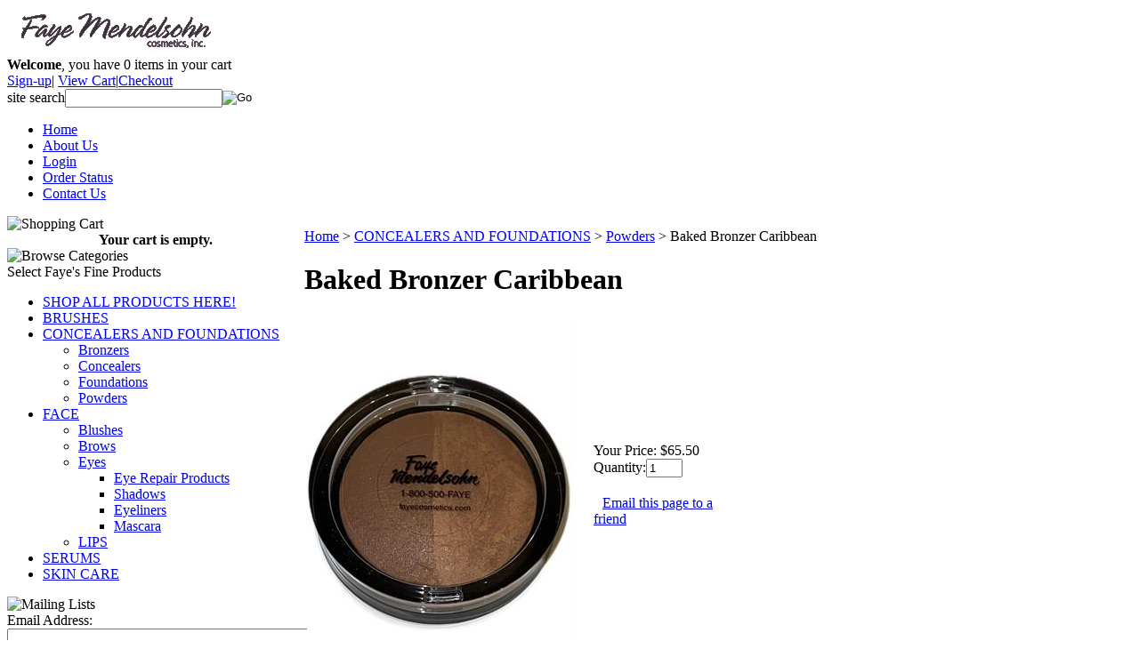

--- FILE ---
content_type: text/html; charset=utf-8
request_url: https://www.fayecosmetics.com/bakedfinishingpowder-1-3-1.aspx
body_size: 11022
content:


<!DOCTYPE html PUBLIC "-//W3C//DTD XHTML 1.0 Transitional//EN" "http://www.w3.org/TR/xhtml1/DTD/xhtml1-transitional.dtd">

<html xmlns="http://www.w3.org/1999/xhtml" >
<head id="ctl00_headTag"><title>
	Baked Bronzer Caribbean
</title>
  <script type="text/javascript" src="/scripts/jquery-3.5.1.min.js"></script>
  <script type="text/javascript" src="/scripts/jquery-ui-1.13.0.min.js"></script>
    <script type="text/javascript" src="/scripts/json2.js"></script>
    <script type="text/javascript" src="/scripts/jstorage.js"></script>
    
  <link type="text/css" rel="stylesheet" href="/custom.css.aspx?theme=87&amp;3575" /><link rel="image_src" href="http://www.fayecosmetics.com/images/products/thumb/BronzerCarribean_inPixioREADY.jpg" /><link rel="stylesheet" type="text/css" href="/scripts/jQueryUiStyles/jquery-ui.min.css" /><meta name="description" content="A soft shimmer for medium to tan complexions. 0.37 ounces." /><meta name="keywords" content="concealers,brushes,makeup,lipsticks,concealer,blemishes,beauty, shadows,skin care" /><meta property="og:title" content="Baked Bronzer Caribbean" /><meta property="og:description" content="A soft shimmer for medium to tan complexions. 0.37 ounces." /><meta property="og:image" content="http://www.fayecosmetics.com/images/products/thumb/BronzerCarribean_inPixioREADY.jpg" /><meta property="og:site_name" content="Faye Mendelsohn Cosmetics, Inc" /><meta property="og:url" content="http://www.fayecosmetics.com/bakedfinishingpowder-1-3-1.aspx" /><link rel="canonical" href="https://www.fayecosmetics.com/bakedfinishingpowder-1-3-1.aspx" />
  <script type="text/javascript" src="/scripts/storefront.js"></script>
  <script type="text/javascript" src="/scripts/storefront.ie10.js"></script>
    <script type="text/javascript" src="/scripts/jquery.producthistory.js"></script>
  
    <style type="text/css" media="all">
        .product-detail #additional {float:left;margin:10px 0 0;width:100%;}
        .product-detail #additional ul.tabs {float:left;width:100%; list-style-type:none !important; margin-left: 0px !important; padding-left: 0px !important; margin-right: 0px !important; padding-right: 0px !important;}
        .product-detail #additional ul.tabs li {float:left;width:24%;font-size:12px;text-align:center;border:1px solid #ddd;background:url(/images/item-bg.gif) repeat-x left bottom;}
        .product-detail #additional ul.tabs li.tab-desc {border-left:none;}
        .product-detail #additional ul.tabs li.active {background:#fff;border-bottom:none;}
        .product-detail #additional ul.tabs li a {display:block;padding:10px;text-decoration:none;color:#666;}
        .product-detail #additional ul.tabs li.active a {font-weight:bold;color:#333;}
        #quantity-discounts {float:left;}
        .updateProgress {display: block;position: relative;background-color: #fff;filter: alpha(opacity=70);-moz-opacity: 0.7;opacity: 0.7;padding: 0px;margin: 0px;border: 0px;background-image: url("/images/indicator.gif");background-repeat: no-repeat;background-position: center center;z-index: 100000;}
    </style>
<meta http-equiv="content-type" content="text/html; charset=utf-8" /><meta http-equiv="content-language" content="en-us" /></head>

<body id="ctl00_bodyTag" class="product-page-type bakedfinishingpowder-1-3-1-page">

  <form name="aspnetForm" method="post" action="./bakedfinishingpowder-1-3-1.aspx" onsubmit="javascript:return WebForm_OnSubmit();" id="aspnetForm">
<div>
<input type="hidden" name="__EVENTTARGET" id="__EVENTTARGET" value="" />
<input type="hidden" name="__EVENTARGUMENT" id="__EVENTARGUMENT" value="" />
<input type="hidden" name="__VIEWSTATE" id="__VIEWSTATE" value="Sb9CFAogA1n1Zr3X79bjk4Bk2hgfq7b2PeNaMB8zbshZEK6lb3LHAsreqoysc/pbYDXqFDIa5HLUJlMWZ6rmWSK0o9SWYse32J89+Fe2NZZJZ1hAWWEbv8tqbFRkHKpuyt6HasivAE9qVgbcHdEtVDNdWHWlf9kAG+Bwf1QVOsyKQTpjUxMd3EBu4qM+Ox27YslT1wbes+DqPp0+iwUuN83IM/fjg3dzRzu4dm97Ftcl1L6qrj/k1VBDqURH+t4qP96Gh83C3rn+a0wv6ydKamtG0wNvmDid4o54dpeDUY68U+08N/ZhZWTeNzNX5EaKIlHM8XBwpGoz9Z06IaiVR2waDy5f/QSYhpkJTDDx0OIIvh5J5KxZQgmrepTsVkRrAdNFGt/G/N48bEP9KGL/SW+QS9O/KYPEKUygU4CXoOQ1tAQc5ND0uHQNcxKL8FoEvyhaDl25idKATy3WC/1ykLdxIAP+tHAcf/1Ty94fyAjKkUuR74nezCoQEFJxYE9XCl15HC9UQXpUwAxNEoIv4lQr9zR5kYsT12gKza2UuFZFmdHl2wlNgFAAHkPENrqqIN2/[base64]/wtbdu6nRV3itZ3/+jtl3SfathQyH+xAVl3+6yfmDJhdpWP27nWh7bP9TxfESike+7ZTtZQIbxbB0ERBVf24GikxSnCgYfotPhLv3nwUvlcSg4wzGghrl/Fht47USZH1eCp73+MQuDNMwU1jQZ7ZOB+G1nvL2dixv8k3TH64M365PwQsUZS/zx0fEYQ70DtV7DNcqzgQQFG9b1TRo6CRkyA9W10fqPSUaJmeWt+aFfEjrvm8se4KxGIoRvb6MFKsnHrVEigXu0kQRC3XSCvVrWV0CTasLfqwB7u+Il2S7SxKaCobITUuaaeo7QB/5zGDFlGdPcM731shF4jw/urCBJBBfcepn9NtuAoEixe+ttygkyJHb8AJJdK44cwgUCOWck2E88/[base64]/EOMi7RXxTm0KECgxk4pO+z9SbTFjKB8AAWgE3h5LaugoGpagHfL" />
</div>

<script type="text/javascript">
//<![CDATA[
var theForm = document.forms['aspnetForm'];
if (!theForm) {
    theForm = document.aspnetForm;
}
function __doPostBack(eventTarget, eventArgument) {
    if (!theForm.onsubmit || (theForm.onsubmit() != false)) {
        theForm.__EVENTTARGET.value = eventTarget;
        theForm.__EVENTARGUMENT.value = eventArgument;
        theForm.submit();
    }
}
//]]>
</script>


<script src="/WebResource.axd?d=pynGkmcFUV13He1Qd6_TZAG0REM8qqEBAHCZinHsmTftbBz8ARFqQG4SmTbTGQGNsxByiuhhp7M8BL__qlDclA2&amp;t=638259264720000000" type="text/javascript"></script>


<script src="/ScriptResource.axd?d=nv7asgRUU0tRmHNR2D6t1HtMr9P-x2_74eSuheOvyS9sgudK_1OOBbqxeT95Oz7T4EgKT-ui-t0v-5WHdBjnvkKGXbdd-7IxxFMhrIT9raX1Q8vQJZ8sjEME6_5pfXflUbfOeoegYHjikdC7srSHlw2&amp;t=52f3558a" type="text/javascript"></script>
<script src="/ScriptResource.axd?d=NJmAwtEo3Ipnlaxl6CMhvtsjOePWILLXcWxlwCsHYz8fzRI9N5f0JccCBUsBm33EENLZXDYwZteS25FdzlV0igVEWzubi67r3jAiJ3i-Sz9kW0feR-VvdZFL844GJHYGuTW7fGD09j6SX6uvNV2Oe-XsnzpZhTrgTJSBMIzc6Ho1&amp;t=ffffffffb1d0f179" type="text/javascript"></script>
<script src="/ScriptResource.axd?d=dwY9oWetJoJoVpgL6Zq8ODn6mY9ix_887qsASlhK_vTw8AMA8PPR6IrMWs6QekhgoBeNs0izHBQ96rkU8iFXd95XYcpwleh_m016WsHkHKye3D16O_Li6Ay_wDz-uYcv1BH84cWSb30mu8pq8vUXCyqjWfvUgbpIFFJaaE3GFNA1&amp;t=ffffffffb1d0f179" type="text/javascript"></script>
<script type="text/javascript">
//<![CDATA[
function WebForm_OnSubmit() {
if (typeof(ValidatorOnSubmit) == "function" && ValidatorOnSubmit() == false) return false;
return true;
}
//]]>
</script>

<div>

	<input type="hidden" name="__VIEWSTATEGENERATOR" id="__VIEWSTATEGENERATOR" value="1314A63E" />
	<input type="hidden" name="__SCROLLPOSITIONX" id="__SCROLLPOSITIONX" value="0" />
	<input type="hidden" name="__SCROLLPOSITIONY" id="__SCROLLPOSITIONY" value="0" />
	<input type="hidden" name="__EVENTVALIDATION" id="__EVENTVALIDATION" value="HEoPlve1VPT/DwZOLZVkSR0VRzzu5iUxu/pXVenGlZZIAZKaHBgFWaELkz/Oa+dBUQMg0TTa2U2/w/PiO4z/WpyAVDJvb84Pzk6V20KmqyRHTFULolXgLtETq5f1CnNS6p6qEKXbLP6FD6URYC2gGUIaQ3YdWsIevUr849y/KfClruiAZ5L6em0/MEX1TKgObDb8zywMcug7Crp7rH2BuYKGuZJz+xENpXf9k16pXADOW2b8Be28+L/9rf3eGqOnEd/IwpcOLaSPdOmaGn5ENMT4zCvx5ZVbebKPwfU/IVQ=" />
</div>
    

	
	
	
	
	<div id="wrapper">				  
	  <table id="ctl00_container" class="page-container" cellspacing="0" cellpadding="0" border="0" style="border-collapse:collapse;">
	<tr id="ctl00_header">
		<td id="ctl00_headerContent" class="page-header"><div id="header-wrap">
  
<div class="logo"><a href="index.aspx"></a>
    <img border="0" alt="" src="/images/fayescript.gif" />&nbsp;</div>
  
<div class="user-menu"><strong>Welcome</strong>, you have <span class="cart-count">
      0
      </span>items in your cart<br />
    
    <a href="register.aspx">Sign-up</a>| <a href="cart.aspx">View Cart</a>|<a href="checkout.aspx">Checkout</a> </div>
  
<div class="search-box-wrapper">
    <div id="ctl00_ctl08_searchBox" class="custom-search" onkeypress="javascript:return WebForm_FireDefaultButton(event, &#39;ctl00_ctl08_go&#39;)">
			
  <table cellpadding="0" cellspacing="0">
	<tr>
	  <td class="custom-search-text"><span>site search</span></td>
	  <td class="custom-search-field"><input name="ctl00$ctl08$search" type="text" maxlength="100" id="ctl00_ctl08_search" class="textbox" /></td>
	  <td class="custom-search-button"><input type="image" name="ctl00$ctl08$go" id="ctl00_ctl08_go" src="/themes/default-4/images/buttons/custom_search_submit.gif" alt="Go" style="border-width:0px;" /></td>
	</tr>
  </table>

		</div>		 
</div>
  
<ul class="main-menu">
    
<li><a href="index.aspx">Home</a> </li>
    
<li><a href="about-us.aspx">About Us</a> </li>
    
<li><a href="login.aspx">Login</a> </li>
    
<li><a href="order-history.aspx">Order Status</a> </li>
    
<li><a href="contact-us.aspx">Contact Us</a> </li>
  </ul></div></td>
	</tr><tr id="ctl00_body" class="page-body">
		<td id="ctl00_bodyContent" class="page-body-content"><table id="ctl00_columns" class="page-body-columns" cellspacing="0" cellpadding="0" border="0" style="border-collapse:collapse;">
			<tr>
				<td id="ctl00_leftColumn" class="page-column-left"><table border="0" cellpadding="0" cellspacing="0" class="module cart-module" style="width:100%;">
					<tr>
						<td class="module-header"><img src="/themes/default-4/images/layout/mod_head_cart_lt.gif" alt="Shopping Cart" style="border-width:0px;" /></td>
					</tr><tr>
						<td class="module-body">
	<table border="0" cellpadding="0" cellspacing="0" class="mod-body cart-module-cart" style="width:100%;">
							<tr>
								<td class="mod-body-tl"></td><td class="mod-body-tp"></td><td class="mod-body-tr"></td>
							</tr><tr>
								<td class="mod-body-lt"></td><td class="mod-body-body">
		
				<div style="text-align: center; font-weight: bold;">
					Your cart is empty.</div>
			
	</td><td class="mod-body-rt"></td>
							</tr><tr>
								<td class="mod-body-bl"></td><td class="mod-body-bt"></td><td class="mod-body-br"></td>
							</tr>
						</table>
	
	
</td>
					</tr>
				</table>


<script src="/scripts/CategoryTree.js"></script>

<table border="0" cellpadding="0" cellspacing="0" class="module category-module" style="width:100%;">
					<tr>
						<td class="module-header"><img src="/themes/default-4/images/layout/mod_head_category_lt.gif" alt="Browse Categories" style="border-width:0px;" /></td>
					</tr><tr>
						<td class="module-body">Select Faye's Fine Products
  <ul class="module-list cat-nav">
    <li data-catId="cat-95" data-catImg-path=""><a href="/shopallproductshere.aspx">SHOP ALL  PRODUCTS HERE!</a></li><li data-catId="cat-84" data-catImg-path=""><a href="/brushes.aspx">BRUSHES</a></li><li data-catId="cat-22" data-catImg-path="/images/products/display/DuoConcealer.jpg"><a href="/concealersandfoundations.aspx">CONCEALERS AND FOUNDATIONS</a><ul><li data-catId="cat-26" data-catImg-path="/images/BakedBrownSugarFIX.JPG"><a href="/bronzers.aspx">Bronzers</a></li><li data-catId="cat-23" data-catImg-path="/images/products/display/DuoConcealer.jpg"><a href="/concealers_1.aspx">Concealers</a></li><li data-catId="cat-24" data-catImg-path="/ProductImages/touchupsticks.jpeg"><a href="/foundations.aspx">Foundations</a></li><li data-catId="cat-25" data-catImg-path="/ProductImages/settingpowder.jpeg"><a href="/powderfinishes.aspx">Powders</a></li></ul></li><li data-catId="cat-34" data-catImg-path=""><a href="/colorpalettes.aspx">FACE</a><ul><li data-catId="cat-40" data-catImg-path="/ProductImages/Blushes-Cat-Image.jpg"><a href="/blushes.aspx">Blushes</a></li><li data-catId="cat-39" data-catImg-path="/ProductImages/concealer_eyes.jpeg"><a href="/brows.aspx">Brows</a></li><li data-catId="cat-37" data-catImg-path="/ProductImages/concealer_eyes.jpeg"><a href="/eyes.aspx">Eyes</a><ul><li data-catId="cat-48" data-catImg-path="/ProductImages/concealer_eyes.jpeg"><a href="/eyerepairproducts.aspx">Eye Repair Products</a></li><li data-catId="cat-92" data-catImg-path=""><a href="/shadows.aspx">Shadows</a></li><li data-catId="cat-61" data-catImg-path=""><a href="/eyeliners-2.aspx">Eyeliners</a></li><li data-catId="cat-68" data-catImg-path=""><a href="/mascara.aspx">Mascara</a></li></ul></li><li data-catId="cat-38" data-catImg-path="/productimages/lips.jpeg"><a href="/lips.aspx">LIPS</a></li></ul></li><li data-catId="cat-90" data-catImg-path=""><a href="/serums.aspx">SERUMS</a></li><li data-catId="cat-82" data-catImg-path=""><a href="/SKINCARE.aspx">SKIN CARE</a></li>	  
  </ul>  
</td>
					</tr>
				</table>
<table border="0" cellpadding="0" cellspacing="0" class="module mailing-list-module" style="width:100%;">
					<tr>
						<td class="module-header"><img src="/themes/default-4/images/layout/mod_head_mail_lt.gif" alt="Mailing Lists" style="border-width:0px;" /></td>
					</tr><tr>
						<td class="module-body">
  <table border="0" cellpadding="0" cellspacing="0" class="mod-body " style="width:100%;">
							<tr>
								<td class="mod-body-tl"></td><td class="mod-body-tp"></td><td class="mod-body-tr"></td>
							</tr><tr>
								<td class="mod-body-lt"></td><td class="mod-body-body">
	<div>	
		

		<div id="ctl00_ctl12_mailingList_emailSignupWrapper" onkeypress="javascript:return WebForm_FireDefaultButton(event, &#39;ctl00_ctl12_mailingList_imbSubmit&#39;)">
									
            <label for="ctl00_ctl12_mailingList_txtEmail" id="ctl00_ctl12_mailingList_lblEmail" class="label">Email Address:</label><input name="ctl00$ctl12$mailingList$txtEmail" type="text" maxlength="255" id="ctl00_ctl12_mailingList_txtEmail" class="textbox mailing-list-module-text" style="width:100%;" />
		    
		    
		    <input type="image" name="ctl00$ctl12$mailingList$imbSubmit" id="ctl00_ctl12_mailingList_imbSubmit" src="/themes/default-4/images/buttons/mod_btn_submit.gif" alt="Submit" style="border-width:0px;margin-top: 5px" />
        
								</div>
		
	
</div>
  </td><td class="mod-body-rt"></td>
							</tr><tr>
								<td class="mod-body-bl"></td><td class="mod-body-bt"></td><td class="mod-body-br"></td>
							</tr>
						</table>
</td>
					</tr>
				</table>
<table border="0" cellpadding="0" cellspacing="0" class="module search-module" style="width:100%;">
					<tr>
						<td class="module-header"><img src="/themes/default-4/images/layout/mod_head_search_lt.gif" alt="Search" style="border-width:0px;" /></td>
					</tr><tr>
						<td class="module-body">
	<table border="0" cellpadding="0" cellspacing="0" class="mod-body " style="width:100%;">
							<tr>
								<td class="mod-body-tl"></td><td class="mod-body-tp"></td><td class="mod-body-tr"></td>
							</tr><tr>
								<td class="mod-body-lt"></td><td class="mod-body-body">
		<div id="ctl00_ctl13_pnlSearch" onkeypress="javascript:return WebForm_FireDefaultButton(event, &#39;ctl00_ctl13_imbGo&#39;)">
									
			<table cellpadding="0" cellspacing="0" style="margin: 0; padding: 0; border: none; border-collapse: collapse;">
				<tr>
					<td style="padding-right: 7px; width: 100%">
						<input name="ctl00$ctl13$txtSearch" type="text" maxlength="100" id="ctl00_ctl13_txtSearch" class="textbox search-module-text" style="width:100%;" />
					</td>
					<td style="text-align: right;">
						<input type="image" name="ctl00$ctl13$imbGo" id="ctl00_ctl13_imbGo" src="/themes/default-4/images/buttons/mod_btn_go.gif" alt="Go" style="border-width:0px;" />
					</td>
				</tr>
			</table>
		
								</div>
		
	</td><td class="mod-body-rt"></td>
							</tr><tr>
								<td class="mod-body-bl"></td><td class="mod-body-bt"></td><td class="mod-body-br"></td>
							</tr>
						</table>
</td>
					</tr>
				</table>
</td><td id="ctl00_centerColumn" class="page-column-center"><div id="ctl00_breadcrumb" class="breadcrumb">
					
					  <span id="ctl00_breadcrumbContent"><span><a href="/">Home</a></span><span>&#160;&gt;&#160;</span><span><a href="/concealersandfoundations.aspx">CONCEALERS AND FOUNDATIONS</a></span><span>&#160;&gt;&#160;</span><span><a href="/powderfinishes.aspx">Powders</a></span><span>&#160;&gt;&#160;</span><span>Baked Bronzer Caribbean</span></span>
					
				</div>
    <input name="ctl00$pageContent$productDetailsID" type="hidden" id="ctl00_pageContent_productDetailsID" class="productDetailsID" value="10277" />
    
    <div id="ctl00_pageContent_productAjaxPanel">
					
        <script type="text/javascript">
//<![CDATA[
Sys.WebForms.PageRequestManager._initialize('ctl00$pageContent$scriptManager', 'aspnetForm', ['tctl00$pageContent$productDetailUpdatePanel',''], [], ['ctl00$pageContent$addToCart',''], 90, 'ctl00');
					//]]>
</script>

        <div id="ctl00_pageContent_productDetailUpdatePanel">
						
                <div id="product-detail-div" class="product-detail" itemscope itemtype="http://schema.org/Product">
                    <h1>Baked Bronzer Caribbean</h1>


<table class="prod-detail" cellpadding="0" cellspacing="0">
  <tr>
    <td class="prod-detail-lt">
                              <table width='325px'><tr><td><a href='/images/products/detail/BronzerCarribean_inPixioREADY.jpg' class='MagicZoomPlus' rel='zoom-position:inner; smoothing: false; background-color: #5A5A5A; background-opacity: 45; background-speed: 500; caption-source: img:title; disable-zoom: false; disable-expand: false; zoom-fade: true; keep-thumbnail: true; selectors-effect: disolve; ' id='Zoomer'><img src='/images/products/display/BronzerCarribean_inPixioREADY.jpg' alt='' title='' /></a><br/></td></tr></table>
                                </td>
    <td class="prod-detail-rt">
            <div class="prod-detail-price">
                          <div class="prod-detail-cost"><span class="prod-detail-cost-label">Your Price:</span> <span class="prod-detail-cost-value">$65.50</span></div>
                    	      </div>
                                                  
                  
      <div class="prod-detail-purchase" onkeypress="javascript:return WebForm_FireDefaultButton(event, &#39;ctl00_pageContent_addToCart&#39;)">
							<label for="ctl00_pageContent_txtQuantity" class="label">Quantity:</label><input name="ctl00$pageContent$txtQuantity" type="text" value="1" maxlength="10" size="3" id="ctl00_pageContent_txtQuantity" class="textbox-center" /><span id="ctl00_pageContent_ctl75" style="color:Red;display:none;"><br />* Whole number only</span><input type="image" name="ctl00$pageContent$addToCart" id="ctl00_pageContent_addToCart" class="prod-detail-add" buttonProperty="addToCart" src="/themes/default-4/images/buttons/cart_btn_add.gif" onclick="javascript:WebForm_DoPostBackWithOptions(new WebForm_PostBackOptions(&quot;ctl00$pageContent$addToCart&quot;, &quot;&quot;, true, &quot;&quot;, &quot;&quot;, false, false))" style="border-width:0px;" />
						</div>            
      <div style="margin-top:20px;" class="clearfix">
		<div style="float:left; padding-bottom:10px; padding-right:10px;"></div>
		<div style="float:left;"></div>
      </div>       
          	<div class="prod-detail-email-friend">
          <a onclick="Window.open('/email-a-friend.aspx?product=10277','email-a-friend',550,400,1,0);return false;" href="/email-a-friend.aspx?product=10277" target="_blank">Email this page to a friend</a>
    	</div>
          
           
		<table style="margin-top: 20px;">
			<tr>
																			</tr>
		</table> 
    </td>
  </tr>
    <tr>
    <td colspan="2" class="prod-detail-bt">
      <div class="prod-detail-desc"><span style="font-family: Verdana; font-size: 14pt;">Soft shimmer for medium to tan complexions. 0.37 ounces.</span></div>
    </td>
  </tr>
  </table>
		
                </div>
                <script type="text/javascript" src="/scripts/addthis.js"></script>
                <script type="text/javascript" src="/scripts/jquery.tabs.js"></script>
                <link href='/controls/magiczoomplus/magiczoomplus.css' rel='stylesheet' type='text/css' media='screen'/>
                <script src='/controls/magiczoomplus/magiczoomplus.js' type='text/javascript'></script>
            
					</div>
        
        <script language="javascript" type="text/javascript">
      
            var overlay = null;

            renderAddthisButtons();

            Sys.Application.add_load(function (sender, args) {
                var prm = Sys.WebForms.PageRequestManager.getInstance();
                prm.add_initializeRequest(InitializeRequest);
                if (prm.get_isInAsyncPostBack()) {
                    prm.add_endRequest(SocialButtonsRefresh);
                    prm.add_endRequest(AdvancedImageGalleryRefresh);
                    prm.add_endRequest(InitTabs);
                }
            });

            function AdvancedImageGalleryRefresh() {
                var head = document.getElementsByTagName('head')[0];

                var scriptSrc = '/controls/magiczoomplus/magiczoomplus.js';
                
                var script = document.createElement('script');
                script.type = 'text/javascript';
                script.src = scriptSrc;

                head.appendChild(script);
            }

            function SocialButtonsRefresh() {

                renderAddthisButtons();

                var head = document.getElementsByTagName('head')[0];

                if (window.addthis)
                    window.addthis = null;
                if (window.FB)
                    window.FB = null;

                var scriptSrc = '//connect.facebook.net/en_US/all.js#xfbml=1';
                             
                var script = document.createElement('script');
                script.type = 'text/javascript';
                script.src = scriptSrc;
                head.appendChild(script);

                scriptSrc = '//s7.addthis.com/js/250/addthis_widget.js';

                script = document.createElement('script');
                script.type = 'text/javascript';
                script.src = scriptSrc;
                head.appendChild(script);

                if (window.addthis) {
                    window.addthis.ost = 0;
                    window.addthis.update();
                }
            }

            function InitializeRequest(sender, args) {
                var productDetail = document.getElementById("product-detail-div");

                if (productDetail != null) {
                    if (overlay == null) {
                        overlay = document.createElement("div");
                        overlay.id = "product-detail-overlay";
                        overlay.setAttribute("class", "updateProgress");
                    }

                    var width = 0;
                    var height = 0;

                    if (productDetail.currentStyle) {
                        var paddingLeft = productDetail.currentStyle.paddingLeft.replace(/px,*\)*/g, "");
                        var paddingTop = productDetail.currentStyle.paddingTop.replace(/px,*\)*/g, "");

                        width = (productDetail.offsetWidth - paddingLeft - 1) + "px";
                        height = (productDetail.offsetHeight - paddingTop - 1) + "px";
                    }
                    else if (document.defaultView) {
                        width = document.defaultView.getComputedStyle(productDetail, '').getPropertyValue("width");
                        height = document.defaultView.getComputedStyle(productDetail, '').getPropertyValue("height");
                    }

                    if (width != 0 && height != 0) {
                        overlay.style.width = width;
                        overlay.style.height = height;
                        overlay.style.top = "-" + overlay.style.height;

                        productDetail.style.width = width;
                        productDetail.style.height = height;

                        productDetail.appendChild(overlay);
                    }
                }
            }

        </script>
    
				</div>
    <div id="ctl00_pageContent_pnlProductHistory">
					
    <script language="javascript" type="text/javascript">
        var prodName = 'Baked Bronzer Caribbean';
        var prodId = '10277';

        var prodImg = '/images/products/thumb/BronzerCarribean_inPixioREADY.jpg';

        var prodPrice = $(".prod-detail-cost-value").text();
        var prodUrl = '/bakedfinishingpowder-1-3-1.aspx'
        productHistory.HistoryActionQueue.push(function () { productHistory.addToHistory({ id: prodId, name: prodName, img: prodImg, url: prodUrl, price: prodPrice, isAuthenticated: 'False', isSaved: false }) });

        function CheckFileSize(input, maxSize) {
            if (input.files[0].size > maxSize) {
                var message = "The file that you are trying to send exceeds the ";
                if (maxSize > 1024 * 1024) {
                    message += (maxSize / 1024 / 1024).toFixed(2) + " mb ";
                } else {
                    message += maxSize.toString() + " Kb ";
                }
                message += "attachment limit.\nPlease, reduce the file size or select another file."
                alert(message);
                input.value = "";
            }
        }
    </script>
    
				</div>
</td>
			</tr>
		</table></td>
	</tr><tr id="ctl00_footer" class="page-footer">
		<td id="ctl00_footerContent" class="page-footer-content"><div id="footer-wrap">
  
<div class="footer-menu"><a href="index.aspx">Home</a>| <a href="about-us.aspx">About Us</a>| <a href="login.aspx">Login</a>| <a href="order-history.aspx">Order Status</a>| <a href="contact-us.aspx">Contact Us</a> </div>
  
<div class="footer-copy">© 
    2025
    
    Faye Mendelsohn Cosmetics, Inc
    , All Rights Reserved. </div></div></td>
	</tr>
</table>
	</div>

	<script type='text/javascript' Async src='https://www.googletagmanager.com/gtag/js?id=&lt;script type=&quot;text/javascript&quot;&gt;'></script><script>
				window.dataLayer = window.dataLayer || [];
				function gtag() { dataLayer.push(arguments); }
				gtag('js', new Date());
				gtag('config', '&lt;script type=&quot;text/javascript&quot;&gt;');
			</script>

  
<script type="text/javascript">
//<![CDATA[
var Page_Validators =  new Array(document.getElementById("ctl00_pageContent_ctl75"));
//]]>
</script>

<script type="text/javascript">
//<![CDATA[
var ctl00_pageContent_ctl75 = document.all ? document.all["ctl00_pageContent_ctl75"] : document.getElementById("ctl00_pageContent_ctl75");
ctl00_pageContent_ctl75.controltovalidate = "ctl00_pageContent_txtQuantity";
ctl00_pageContent_ctl75.focusOnError = "t";
ctl00_pageContent_ctl75.errormessage = "<br />* Whole number only";
ctl00_pageContent_ctl75.display = "Dynamic";
ctl00_pageContent_ctl75.type = "Integer";
ctl00_pageContent_ctl75.evaluationfunction = "RangeValidatorEvaluateIsValid";
ctl00_pageContent_ctl75.maximumvalue = "999999";
ctl00_pageContent_ctl75.minimumvalue = "1";
//]]>
</script>


<script type="text/javascript">
//<![CDATA[

var Page_ValidationActive = false;
if (typeof(ValidatorOnLoad) == "function") {
    ValidatorOnLoad();
}

function ValidatorOnSubmit() {
    if (Page_ValidationActive) {
        return ValidatorCommonOnSubmit();
    }
    else {
        return true;
    }
}
        
theForm.oldSubmit = theForm.submit;
theForm.submit = WebForm_SaveScrollPositionSubmit;

theForm.oldOnSubmit = theForm.onsubmit;
theForm.onsubmit = WebForm_SaveScrollPositionOnSubmit;

document.getElementById('ctl00_pageContent_ctl75').dispose = function() {
    Array.remove(Page_Validators, document.getElementById('ctl00_pageContent_ctl75'));
}
//]]>
</script>
</form> 
  
  <script type="text/javascript" src="/scripts/defaultButtons.js"></script>  
</body>
</html>
